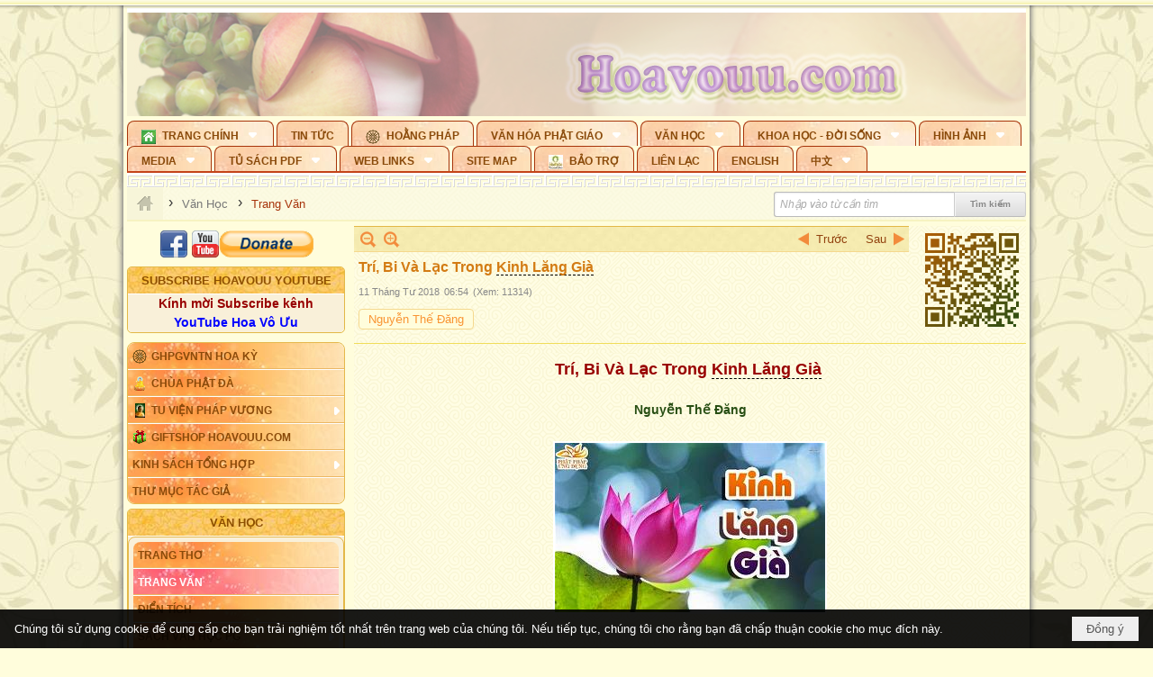

--- FILE ---
content_type: text/html; charset=utf-8
request_url: https://accounts.google.com/o/oauth2/postmessageRelay?parent=https%3A%2F%2Fhoavouu.com&jsh=m%3B%2F_%2Fscs%2Fabc-static%2F_%2Fjs%2Fk%3Dgapi.lb.en.2kN9-TZiXrM.O%2Fd%3D1%2Frs%3DAHpOoo_B4hu0FeWRuWHfxnZ3V0WubwN7Qw%2Fm%3D__features__
body_size: 158
content:
<!DOCTYPE html><html><head><title></title><meta http-equiv="content-type" content="text/html; charset=utf-8"><meta http-equiv="X-UA-Compatible" content="IE=edge"><meta name="viewport" content="width=device-width, initial-scale=1, minimum-scale=1, maximum-scale=1, user-scalable=0"><script src='https://ssl.gstatic.com/accounts/o/2580342461-postmessagerelay.js' nonce="7iT7P7vlgFmlx1Fic2t2Yg"></script></head><body><script type="text/javascript" src="https://apis.google.com/js/rpc:shindig_random.js?onload=init" nonce="7iT7P7vlgFmlx1Fic2t2Yg"></script></body></html>

--- FILE ---
content_type: text/html; charset=utf-8
request_url: https://www.google.com/recaptcha/api2/anchor?ar=1&k=6LefkQcTAAAAAG-Bo_ww--wNpej57bbjW4h8paf2&co=aHR0cHM6Ly9ob2F2b3V1LmNvbTo0NDM.&hl=vi&v=N67nZn4AqZkNcbeMu4prBgzg&size=normal&anchor-ms=20000&execute-ms=30000&cb=loaqd8eb3fly
body_size: 49737
content:
<!DOCTYPE HTML><html dir="ltr" lang="vi"><head><meta http-equiv="Content-Type" content="text/html; charset=UTF-8">
<meta http-equiv="X-UA-Compatible" content="IE=edge">
<title>reCAPTCHA</title>
<style type="text/css">
/* cyrillic-ext */
@font-face {
  font-family: 'Roboto';
  font-style: normal;
  font-weight: 400;
  font-stretch: 100%;
  src: url(//fonts.gstatic.com/s/roboto/v48/KFO7CnqEu92Fr1ME7kSn66aGLdTylUAMa3GUBHMdazTgWw.woff2) format('woff2');
  unicode-range: U+0460-052F, U+1C80-1C8A, U+20B4, U+2DE0-2DFF, U+A640-A69F, U+FE2E-FE2F;
}
/* cyrillic */
@font-face {
  font-family: 'Roboto';
  font-style: normal;
  font-weight: 400;
  font-stretch: 100%;
  src: url(//fonts.gstatic.com/s/roboto/v48/KFO7CnqEu92Fr1ME7kSn66aGLdTylUAMa3iUBHMdazTgWw.woff2) format('woff2');
  unicode-range: U+0301, U+0400-045F, U+0490-0491, U+04B0-04B1, U+2116;
}
/* greek-ext */
@font-face {
  font-family: 'Roboto';
  font-style: normal;
  font-weight: 400;
  font-stretch: 100%;
  src: url(//fonts.gstatic.com/s/roboto/v48/KFO7CnqEu92Fr1ME7kSn66aGLdTylUAMa3CUBHMdazTgWw.woff2) format('woff2');
  unicode-range: U+1F00-1FFF;
}
/* greek */
@font-face {
  font-family: 'Roboto';
  font-style: normal;
  font-weight: 400;
  font-stretch: 100%;
  src: url(//fonts.gstatic.com/s/roboto/v48/KFO7CnqEu92Fr1ME7kSn66aGLdTylUAMa3-UBHMdazTgWw.woff2) format('woff2');
  unicode-range: U+0370-0377, U+037A-037F, U+0384-038A, U+038C, U+038E-03A1, U+03A3-03FF;
}
/* math */
@font-face {
  font-family: 'Roboto';
  font-style: normal;
  font-weight: 400;
  font-stretch: 100%;
  src: url(//fonts.gstatic.com/s/roboto/v48/KFO7CnqEu92Fr1ME7kSn66aGLdTylUAMawCUBHMdazTgWw.woff2) format('woff2');
  unicode-range: U+0302-0303, U+0305, U+0307-0308, U+0310, U+0312, U+0315, U+031A, U+0326-0327, U+032C, U+032F-0330, U+0332-0333, U+0338, U+033A, U+0346, U+034D, U+0391-03A1, U+03A3-03A9, U+03B1-03C9, U+03D1, U+03D5-03D6, U+03F0-03F1, U+03F4-03F5, U+2016-2017, U+2034-2038, U+203C, U+2040, U+2043, U+2047, U+2050, U+2057, U+205F, U+2070-2071, U+2074-208E, U+2090-209C, U+20D0-20DC, U+20E1, U+20E5-20EF, U+2100-2112, U+2114-2115, U+2117-2121, U+2123-214F, U+2190, U+2192, U+2194-21AE, U+21B0-21E5, U+21F1-21F2, U+21F4-2211, U+2213-2214, U+2216-22FF, U+2308-230B, U+2310, U+2319, U+231C-2321, U+2336-237A, U+237C, U+2395, U+239B-23B7, U+23D0, U+23DC-23E1, U+2474-2475, U+25AF, U+25B3, U+25B7, U+25BD, U+25C1, U+25CA, U+25CC, U+25FB, U+266D-266F, U+27C0-27FF, U+2900-2AFF, U+2B0E-2B11, U+2B30-2B4C, U+2BFE, U+3030, U+FF5B, U+FF5D, U+1D400-1D7FF, U+1EE00-1EEFF;
}
/* symbols */
@font-face {
  font-family: 'Roboto';
  font-style: normal;
  font-weight: 400;
  font-stretch: 100%;
  src: url(//fonts.gstatic.com/s/roboto/v48/KFO7CnqEu92Fr1ME7kSn66aGLdTylUAMaxKUBHMdazTgWw.woff2) format('woff2');
  unicode-range: U+0001-000C, U+000E-001F, U+007F-009F, U+20DD-20E0, U+20E2-20E4, U+2150-218F, U+2190, U+2192, U+2194-2199, U+21AF, U+21E6-21F0, U+21F3, U+2218-2219, U+2299, U+22C4-22C6, U+2300-243F, U+2440-244A, U+2460-24FF, U+25A0-27BF, U+2800-28FF, U+2921-2922, U+2981, U+29BF, U+29EB, U+2B00-2BFF, U+4DC0-4DFF, U+FFF9-FFFB, U+10140-1018E, U+10190-1019C, U+101A0, U+101D0-101FD, U+102E0-102FB, U+10E60-10E7E, U+1D2C0-1D2D3, U+1D2E0-1D37F, U+1F000-1F0FF, U+1F100-1F1AD, U+1F1E6-1F1FF, U+1F30D-1F30F, U+1F315, U+1F31C, U+1F31E, U+1F320-1F32C, U+1F336, U+1F378, U+1F37D, U+1F382, U+1F393-1F39F, U+1F3A7-1F3A8, U+1F3AC-1F3AF, U+1F3C2, U+1F3C4-1F3C6, U+1F3CA-1F3CE, U+1F3D4-1F3E0, U+1F3ED, U+1F3F1-1F3F3, U+1F3F5-1F3F7, U+1F408, U+1F415, U+1F41F, U+1F426, U+1F43F, U+1F441-1F442, U+1F444, U+1F446-1F449, U+1F44C-1F44E, U+1F453, U+1F46A, U+1F47D, U+1F4A3, U+1F4B0, U+1F4B3, U+1F4B9, U+1F4BB, U+1F4BF, U+1F4C8-1F4CB, U+1F4D6, U+1F4DA, U+1F4DF, U+1F4E3-1F4E6, U+1F4EA-1F4ED, U+1F4F7, U+1F4F9-1F4FB, U+1F4FD-1F4FE, U+1F503, U+1F507-1F50B, U+1F50D, U+1F512-1F513, U+1F53E-1F54A, U+1F54F-1F5FA, U+1F610, U+1F650-1F67F, U+1F687, U+1F68D, U+1F691, U+1F694, U+1F698, U+1F6AD, U+1F6B2, U+1F6B9-1F6BA, U+1F6BC, U+1F6C6-1F6CF, U+1F6D3-1F6D7, U+1F6E0-1F6EA, U+1F6F0-1F6F3, U+1F6F7-1F6FC, U+1F700-1F7FF, U+1F800-1F80B, U+1F810-1F847, U+1F850-1F859, U+1F860-1F887, U+1F890-1F8AD, U+1F8B0-1F8BB, U+1F8C0-1F8C1, U+1F900-1F90B, U+1F93B, U+1F946, U+1F984, U+1F996, U+1F9E9, U+1FA00-1FA6F, U+1FA70-1FA7C, U+1FA80-1FA89, U+1FA8F-1FAC6, U+1FACE-1FADC, U+1FADF-1FAE9, U+1FAF0-1FAF8, U+1FB00-1FBFF;
}
/* vietnamese */
@font-face {
  font-family: 'Roboto';
  font-style: normal;
  font-weight: 400;
  font-stretch: 100%;
  src: url(//fonts.gstatic.com/s/roboto/v48/KFO7CnqEu92Fr1ME7kSn66aGLdTylUAMa3OUBHMdazTgWw.woff2) format('woff2');
  unicode-range: U+0102-0103, U+0110-0111, U+0128-0129, U+0168-0169, U+01A0-01A1, U+01AF-01B0, U+0300-0301, U+0303-0304, U+0308-0309, U+0323, U+0329, U+1EA0-1EF9, U+20AB;
}
/* latin-ext */
@font-face {
  font-family: 'Roboto';
  font-style: normal;
  font-weight: 400;
  font-stretch: 100%;
  src: url(//fonts.gstatic.com/s/roboto/v48/KFO7CnqEu92Fr1ME7kSn66aGLdTylUAMa3KUBHMdazTgWw.woff2) format('woff2');
  unicode-range: U+0100-02BA, U+02BD-02C5, U+02C7-02CC, U+02CE-02D7, U+02DD-02FF, U+0304, U+0308, U+0329, U+1D00-1DBF, U+1E00-1E9F, U+1EF2-1EFF, U+2020, U+20A0-20AB, U+20AD-20C0, U+2113, U+2C60-2C7F, U+A720-A7FF;
}
/* latin */
@font-face {
  font-family: 'Roboto';
  font-style: normal;
  font-weight: 400;
  font-stretch: 100%;
  src: url(//fonts.gstatic.com/s/roboto/v48/KFO7CnqEu92Fr1ME7kSn66aGLdTylUAMa3yUBHMdazQ.woff2) format('woff2');
  unicode-range: U+0000-00FF, U+0131, U+0152-0153, U+02BB-02BC, U+02C6, U+02DA, U+02DC, U+0304, U+0308, U+0329, U+2000-206F, U+20AC, U+2122, U+2191, U+2193, U+2212, U+2215, U+FEFF, U+FFFD;
}
/* cyrillic-ext */
@font-face {
  font-family: 'Roboto';
  font-style: normal;
  font-weight: 500;
  font-stretch: 100%;
  src: url(//fonts.gstatic.com/s/roboto/v48/KFO7CnqEu92Fr1ME7kSn66aGLdTylUAMa3GUBHMdazTgWw.woff2) format('woff2');
  unicode-range: U+0460-052F, U+1C80-1C8A, U+20B4, U+2DE0-2DFF, U+A640-A69F, U+FE2E-FE2F;
}
/* cyrillic */
@font-face {
  font-family: 'Roboto';
  font-style: normal;
  font-weight: 500;
  font-stretch: 100%;
  src: url(//fonts.gstatic.com/s/roboto/v48/KFO7CnqEu92Fr1ME7kSn66aGLdTylUAMa3iUBHMdazTgWw.woff2) format('woff2');
  unicode-range: U+0301, U+0400-045F, U+0490-0491, U+04B0-04B1, U+2116;
}
/* greek-ext */
@font-face {
  font-family: 'Roboto';
  font-style: normal;
  font-weight: 500;
  font-stretch: 100%;
  src: url(//fonts.gstatic.com/s/roboto/v48/KFO7CnqEu92Fr1ME7kSn66aGLdTylUAMa3CUBHMdazTgWw.woff2) format('woff2');
  unicode-range: U+1F00-1FFF;
}
/* greek */
@font-face {
  font-family: 'Roboto';
  font-style: normal;
  font-weight: 500;
  font-stretch: 100%;
  src: url(//fonts.gstatic.com/s/roboto/v48/KFO7CnqEu92Fr1ME7kSn66aGLdTylUAMa3-UBHMdazTgWw.woff2) format('woff2');
  unicode-range: U+0370-0377, U+037A-037F, U+0384-038A, U+038C, U+038E-03A1, U+03A3-03FF;
}
/* math */
@font-face {
  font-family: 'Roboto';
  font-style: normal;
  font-weight: 500;
  font-stretch: 100%;
  src: url(//fonts.gstatic.com/s/roboto/v48/KFO7CnqEu92Fr1ME7kSn66aGLdTylUAMawCUBHMdazTgWw.woff2) format('woff2');
  unicode-range: U+0302-0303, U+0305, U+0307-0308, U+0310, U+0312, U+0315, U+031A, U+0326-0327, U+032C, U+032F-0330, U+0332-0333, U+0338, U+033A, U+0346, U+034D, U+0391-03A1, U+03A3-03A9, U+03B1-03C9, U+03D1, U+03D5-03D6, U+03F0-03F1, U+03F4-03F5, U+2016-2017, U+2034-2038, U+203C, U+2040, U+2043, U+2047, U+2050, U+2057, U+205F, U+2070-2071, U+2074-208E, U+2090-209C, U+20D0-20DC, U+20E1, U+20E5-20EF, U+2100-2112, U+2114-2115, U+2117-2121, U+2123-214F, U+2190, U+2192, U+2194-21AE, U+21B0-21E5, U+21F1-21F2, U+21F4-2211, U+2213-2214, U+2216-22FF, U+2308-230B, U+2310, U+2319, U+231C-2321, U+2336-237A, U+237C, U+2395, U+239B-23B7, U+23D0, U+23DC-23E1, U+2474-2475, U+25AF, U+25B3, U+25B7, U+25BD, U+25C1, U+25CA, U+25CC, U+25FB, U+266D-266F, U+27C0-27FF, U+2900-2AFF, U+2B0E-2B11, U+2B30-2B4C, U+2BFE, U+3030, U+FF5B, U+FF5D, U+1D400-1D7FF, U+1EE00-1EEFF;
}
/* symbols */
@font-face {
  font-family: 'Roboto';
  font-style: normal;
  font-weight: 500;
  font-stretch: 100%;
  src: url(//fonts.gstatic.com/s/roboto/v48/KFO7CnqEu92Fr1ME7kSn66aGLdTylUAMaxKUBHMdazTgWw.woff2) format('woff2');
  unicode-range: U+0001-000C, U+000E-001F, U+007F-009F, U+20DD-20E0, U+20E2-20E4, U+2150-218F, U+2190, U+2192, U+2194-2199, U+21AF, U+21E6-21F0, U+21F3, U+2218-2219, U+2299, U+22C4-22C6, U+2300-243F, U+2440-244A, U+2460-24FF, U+25A0-27BF, U+2800-28FF, U+2921-2922, U+2981, U+29BF, U+29EB, U+2B00-2BFF, U+4DC0-4DFF, U+FFF9-FFFB, U+10140-1018E, U+10190-1019C, U+101A0, U+101D0-101FD, U+102E0-102FB, U+10E60-10E7E, U+1D2C0-1D2D3, U+1D2E0-1D37F, U+1F000-1F0FF, U+1F100-1F1AD, U+1F1E6-1F1FF, U+1F30D-1F30F, U+1F315, U+1F31C, U+1F31E, U+1F320-1F32C, U+1F336, U+1F378, U+1F37D, U+1F382, U+1F393-1F39F, U+1F3A7-1F3A8, U+1F3AC-1F3AF, U+1F3C2, U+1F3C4-1F3C6, U+1F3CA-1F3CE, U+1F3D4-1F3E0, U+1F3ED, U+1F3F1-1F3F3, U+1F3F5-1F3F7, U+1F408, U+1F415, U+1F41F, U+1F426, U+1F43F, U+1F441-1F442, U+1F444, U+1F446-1F449, U+1F44C-1F44E, U+1F453, U+1F46A, U+1F47D, U+1F4A3, U+1F4B0, U+1F4B3, U+1F4B9, U+1F4BB, U+1F4BF, U+1F4C8-1F4CB, U+1F4D6, U+1F4DA, U+1F4DF, U+1F4E3-1F4E6, U+1F4EA-1F4ED, U+1F4F7, U+1F4F9-1F4FB, U+1F4FD-1F4FE, U+1F503, U+1F507-1F50B, U+1F50D, U+1F512-1F513, U+1F53E-1F54A, U+1F54F-1F5FA, U+1F610, U+1F650-1F67F, U+1F687, U+1F68D, U+1F691, U+1F694, U+1F698, U+1F6AD, U+1F6B2, U+1F6B9-1F6BA, U+1F6BC, U+1F6C6-1F6CF, U+1F6D3-1F6D7, U+1F6E0-1F6EA, U+1F6F0-1F6F3, U+1F6F7-1F6FC, U+1F700-1F7FF, U+1F800-1F80B, U+1F810-1F847, U+1F850-1F859, U+1F860-1F887, U+1F890-1F8AD, U+1F8B0-1F8BB, U+1F8C0-1F8C1, U+1F900-1F90B, U+1F93B, U+1F946, U+1F984, U+1F996, U+1F9E9, U+1FA00-1FA6F, U+1FA70-1FA7C, U+1FA80-1FA89, U+1FA8F-1FAC6, U+1FACE-1FADC, U+1FADF-1FAE9, U+1FAF0-1FAF8, U+1FB00-1FBFF;
}
/* vietnamese */
@font-face {
  font-family: 'Roboto';
  font-style: normal;
  font-weight: 500;
  font-stretch: 100%;
  src: url(//fonts.gstatic.com/s/roboto/v48/KFO7CnqEu92Fr1ME7kSn66aGLdTylUAMa3OUBHMdazTgWw.woff2) format('woff2');
  unicode-range: U+0102-0103, U+0110-0111, U+0128-0129, U+0168-0169, U+01A0-01A1, U+01AF-01B0, U+0300-0301, U+0303-0304, U+0308-0309, U+0323, U+0329, U+1EA0-1EF9, U+20AB;
}
/* latin-ext */
@font-face {
  font-family: 'Roboto';
  font-style: normal;
  font-weight: 500;
  font-stretch: 100%;
  src: url(//fonts.gstatic.com/s/roboto/v48/KFO7CnqEu92Fr1ME7kSn66aGLdTylUAMa3KUBHMdazTgWw.woff2) format('woff2');
  unicode-range: U+0100-02BA, U+02BD-02C5, U+02C7-02CC, U+02CE-02D7, U+02DD-02FF, U+0304, U+0308, U+0329, U+1D00-1DBF, U+1E00-1E9F, U+1EF2-1EFF, U+2020, U+20A0-20AB, U+20AD-20C0, U+2113, U+2C60-2C7F, U+A720-A7FF;
}
/* latin */
@font-face {
  font-family: 'Roboto';
  font-style: normal;
  font-weight: 500;
  font-stretch: 100%;
  src: url(//fonts.gstatic.com/s/roboto/v48/KFO7CnqEu92Fr1ME7kSn66aGLdTylUAMa3yUBHMdazQ.woff2) format('woff2');
  unicode-range: U+0000-00FF, U+0131, U+0152-0153, U+02BB-02BC, U+02C6, U+02DA, U+02DC, U+0304, U+0308, U+0329, U+2000-206F, U+20AC, U+2122, U+2191, U+2193, U+2212, U+2215, U+FEFF, U+FFFD;
}
/* cyrillic-ext */
@font-face {
  font-family: 'Roboto';
  font-style: normal;
  font-weight: 900;
  font-stretch: 100%;
  src: url(//fonts.gstatic.com/s/roboto/v48/KFO7CnqEu92Fr1ME7kSn66aGLdTylUAMa3GUBHMdazTgWw.woff2) format('woff2');
  unicode-range: U+0460-052F, U+1C80-1C8A, U+20B4, U+2DE0-2DFF, U+A640-A69F, U+FE2E-FE2F;
}
/* cyrillic */
@font-face {
  font-family: 'Roboto';
  font-style: normal;
  font-weight: 900;
  font-stretch: 100%;
  src: url(//fonts.gstatic.com/s/roboto/v48/KFO7CnqEu92Fr1ME7kSn66aGLdTylUAMa3iUBHMdazTgWw.woff2) format('woff2');
  unicode-range: U+0301, U+0400-045F, U+0490-0491, U+04B0-04B1, U+2116;
}
/* greek-ext */
@font-face {
  font-family: 'Roboto';
  font-style: normal;
  font-weight: 900;
  font-stretch: 100%;
  src: url(//fonts.gstatic.com/s/roboto/v48/KFO7CnqEu92Fr1ME7kSn66aGLdTylUAMa3CUBHMdazTgWw.woff2) format('woff2');
  unicode-range: U+1F00-1FFF;
}
/* greek */
@font-face {
  font-family: 'Roboto';
  font-style: normal;
  font-weight: 900;
  font-stretch: 100%;
  src: url(//fonts.gstatic.com/s/roboto/v48/KFO7CnqEu92Fr1ME7kSn66aGLdTylUAMa3-UBHMdazTgWw.woff2) format('woff2');
  unicode-range: U+0370-0377, U+037A-037F, U+0384-038A, U+038C, U+038E-03A1, U+03A3-03FF;
}
/* math */
@font-face {
  font-family: 'Roboto';
  font-style: normal;
  font-weight: 900;
  font-stretch: 100%;
  src: url(//fonts.gstatic.com/s/roboto/v48/KFO7CnqEu92Fr1ME7kSn66aGLdTylUAMawCUBHMdazTgWw.woff2) format('woff2');
  unicode-range: U+0302-0303, U+0305, U+0307-0308, U+0310, U+0312, U+0315, U+031A, U+0326-0327, U+032C, U+032F-0330, U+0332-0333, U+0338, U+033A, U+0346, U+034D, U+0391-03A1, U+03A3-03A9, U+03B1-03C9, U+03D1, U+03D5-03D6, U+03F0-03F1, U+03F4-03F5, U+2016-2017, U+2034-2038, U+203C, U+2040, U+2043, U+2047, U+2050, U+2057, U+205F, U+2070-2071, U+2074-208E, U+2090-209C, U+20D0-20DC, U+20E1, U+20E5-20EF, U+2100-2112, U+2114-2115, U+2117-2121, U+2123-214F, U+2190, U+2192, U+2194-21AE, U+21B0-21E5, U+21F1-21F2, U+21F4-2211, U+2213-2214, U+2216-22FF, U+2308-230B, U+2310, U+2319, U+231C-2321, U+2336-237A, U+237C, U+2395, U+239B-23B7, U+23D0, U+23DC-23E1, U+2474-2475, U+25AF, U+25B3, U+25B7, U+25BD, U+25C1, U+25CA, U+25CC, U+25FB, U+266D-266F, U+27C0-27FF, U+2900-2AFF, U+2B0E-2B11, U+2B30-2B4C, U+2BFE, U+3030, U+FF5B, U+FF5D, U+1D400-1D7FF, U+1EE00-1EEFF;
}
/* symbols */
@font-face {
  font-family: 'Roboto';
  font-style: normal;
  font-weight: 900;
  font-stretch: 100%;
  src: url(//fonts.gstatic.com/s/roboto/v48/KFO7CnqEu92Fr1ME7kSn66aGLdTylUAMaxKUBHMdazTgWw.woff2) format('woff2');
  unicode-range: U+0001-000C, U+000E-001F, U+007F-009F, U+20DD-20E0, U+20E2-20E4, U+2150-218F, U+2190, U+2192, U+2194-2199, U+21AF, U+21E6-21F0, U+21F3, U+2218-2219, U+2299, U+22C4-22C6, U+2300-243F, U+2440-244A, U+2460-24FF, U+25A0-27BF, U+2800-28FF, U+2921-2922, U+2981, U+29BF, U+29EB, U+2B00-2BFF, U+4DC0-4DFF, U+FFF9-FFFB, U+10140-1018E, U+10190-1019C, U+101A0, U+101D0-101FD, U+102E0-102FB, U+10E60-10E7E, U+1D2C0-1D2D3, U+1D2E0-1D37F, U+1F000-1F0FF, U+1F100-1F1AD, U+1F1E6-1F1FF, U+1F30D-1F30F, U+1F315, U+1F31C, U+1F31E, U+1F320-1F32C, U+1F336, U+1F378, U+1F37D, U+1F382, U+1F393-1F39F, U+1F3A7-1F3A8, U+1F3AC-1F3AF, U+1F3C2, U+1F3C4-1F3C6, U+1F3CA-1F3CE, U+1F3D4-1F3E0, U+1F3ED, U+1F3F1-1F3F3, U+1F3F5-1F3F7, U+1F408, U+1F415, U+1F41F, U+1F426, U+1F43F, U+1F441-1F442, U+1F444, U+1F446-1F449, U+1F44C-1F44E, U+1F453, U+1F46A, U+1F47D, U+1F4A3, U+1F4B0, U+1F4B3, U+1F4B9, U+1F4BB, U+1F4BF, U+1F4C8-1F4CB, U+1F4D6, U+1F4DA, U+1F4DF, U+1F4E3-1F4E6, U+1F4EA-1F4ED, U+1F4F7, U+1F4F9-1F4FB, U+1F4FD-1F4FE, U+1F503, U+1F507-1F50B, U+1F50D, U+1F512-1F513, U+1F53E-1F54A, U+1F54F-1F5FA, U+1F610, U+1F650-1F67F, U+1F687, U+1F68D, U+1F691, U+1F694, U+1F698, U+1F6AD, U+1F6B2, U+1F6B9-1F6BA, U+1F6BC, U+1F6C6-1F6CF, U+1F6D3-1F6D7, U+1F6E0-1F6EA, U+1F6F0-1F6F3, U+1F6F7-1F6FC, U+1F700-1F7FF, U+1F800-1F80B, U+1F810-1F847, U+1F850-1F859, U+1F860-1F887, U+1F890-1F8AD, U+1F8B0-1F8BB, U+1F8C0-1F8C1, U+1F900-1F90B, U+1F93B, U+1F946, U+1F984, U+1F996, U+1F9E9, U+1FA00-1FA6F, U+1FA70-1FA7C, U+1FA80-1FA89, U+1FA8F-1FAC6, U+1FACE-1FADC, U+1FADF-1FAE9, U+1FAF0-1FAF8, U+1FB00-1FBFF;
}
/* vietnamese */
@font-face {
  font-family: 'Roboto';
  font-style: normal;
  font-weight: 900;
  font-stretch: 100%;
  src: url(//fonts.gstatic.com/s/roboto/v48/KFO7CnqEu92Fr1ME7kSn66aGLdTylUAMa3OUBHMdazTgWw.woff2) format('woff2');
  unicode-range: U+0102-0103, U+0110-0111, U+0128-0129, U+0168-0169, U+01A0-01A1, U+01AF-01B0, U+0300-0301, U+0303-0304, U+0308-0309, U+0323, U+0329, U+1EA0-1EF9, U+20AB;
}
/* latin-ext */
@font-face {
  font-family: 'Roboto';
  font-style: normal;
  font-weight: 900;
  font-stretch: 100%;
  src: url(//fonts.gstatic.com/s/roboto/v48/KFO7CnqEu92Fr1ME7kSn66aGLdTylUAMa3KUBHMdazTgWw.woff2) format('woff2');
  unicode-range: U+0100-02BA, U+02BD-02C5, U+02C7-02CC, U+02CE-02D7, U+02DD-02FF, U+0304, U+0308, U+0329, U+1D00-1DBF, U+1E00-1E9F, U+1EF2-1EFF, U+2020, U+20A0-20AB, U+20AD-20C0, U+2113, U+2C60-2C7F, U+A720-A7FF;
}
/* latin */
@font-face {
  font-family: 'Roboto';
  font-style: normal;
  font-weight: 900;
  font-stretch: 100%;
  src: url(//fonts.gstatic.com/s/roboto/v48/KFO7CnqEu92Fr1ME7kSn66aGLdTylUAMa3yUBHMdazQ.woff2) format('woff2');
  unicode-range: U+0000-00FF, U+0131, U+0152-0153, U+02BB-02BC, U+02C6, U+02DA, U+02DC, U+0304, U+0308, U+0329, U+2000-206F, U+20AC, U+2122, U+2191, U+2193, U+2212, U+2215, U+FEFF, U+FFFD;
}

</style>
<link rel="stylesheet" type="text/css" href="https://www.gstatic.com/recaptcha/releases/N67nZn4AqZkNcbeMu4prBgzg/styles__ltr.css">
<script nonce="L56I4BWcuNDy7mtpvEV1og" type="text/javascript">window['__recaptcha_api'] = 'https://www.google.com/recaptcha/api2/';</script>
<script type="text/javascript" src="https://www.gstatic.com/recaptcha/releases/N67nZn4AqZkNcbeMu4prBgzg/recaptcha__vi.js" nonce="L56I4BWcuNDy7mtpvEV1og">
      
    </script></head>
<body><div id="rc-anchor-alert" class="rc-anchor-alert"></div>
<input type="hidden" id="recaptcha-token" value="[base64]">
<script type="text/javascript" nonce="L56I4BWcuNDy7mtpvEV1og">
      recaptcha.anchor.Main.init("[\x22ainput\x22,[\x22bgdata\x22,\x22\x22,\[base64]/[base64]/[base64]/[base64]/[base64]/UltsKytdPUU6KEU8MjA0OD9SW2wrK109RT4+NnwxOTI6KChFJjY0NTEyKT09NTUyOTYmJk0rMTxjLmxlbmd0aCYmKGMuY2hhckNvZGVBdChNKzEpJjY0NTEyKT09NTYzMjA/[base64]/[base64]/[base64]/[base64]/[base64]/[base64]/[base64]\x22,\[base64]\\u003d\x22,\x22b04sasKhwqrDiXHDhjIxw4nCtG/Dg8OnUcKzwrN5worDjcKBwrozwo7CisKyw6tew4hmwq7DrMOAw4/CrSzDhxrCtMO4bTTCocK5FMOgwpDClkjDgcK8w7ZNf8Kpw78JA8OjX8K7woYtF8KQw6PDtcOaRDjCk2HDoVYBwrsQW2ZgNRTDun3Co8O4OwtRw4Evwqlrw7vDm8KQw4kKOcKWw6p5woQjwqnCsSvDj23CvMKTw6vDr1/Cv8Ouwo7CqybCssOzR8KzGx7ClQnCj0fDpMODAERLwpnDjcOqw6ZlbBNOwrHDn2fDkMKheyTCtMO6w77CpsKUwo7CkMK7wrsewp/CvEvClRnCvVDDiMKaKBrDqcKZGsO+acOUC1lkw5zCjU3DujcRw4zCqMO4woVfE8KIPyBAEsKsw5UDwqnChsOZOMKzYRpBwrHDq23DklQoJDLDksOYwp5uw6RMwr/Cj03CqcOpWsOcwr4oOsOTHMKkw4HDq3EzGMOdU0zCgg/DtT87eMOyw6bDi3EyeMK8wrFQJsOtUgjCsMKjBsK3QMOCLzjCrsOxP8O8FV40eGTDvMKoP8KWwrZNE2Znw6EdVsKsw6HDtcOmEcKDwrZTWmvDskbDhFNxM8KBBcO4w6vDiw/Dg8KuNMO0LUXCmMO3LGAxTBXCpQrCvsOFw6rDjALDskJEw7hfIz0JJ3NNXcKewpbDnzvCpwbDkcOyw4EswqVbwrsDQMKPR8Osw4BLLj8dekrDoHQ6UMOOwqx3w6zCt8OHecKJwp/CucOgwr3CiMOVAcKvwrBwc8OvwpnChMODw6/DrsOHw5oYE8KgUcOuw5DDq8K9w7dbwrLDtMOZXjQIJQJ4w4ZrV1w/wq8Dw5ckQ2/CvMKCw7p2wq9zYCTCvMOyFBTCozMGwqjCpMKJdTXDgw4+wrXDm8KKw77DiMKswrsowpxzNUgVCcOUw6/DvjTCvjBUfQLDusOwXsO2wrLDi8KOw4TCmsKdw6jCthRDwqF1JcKtasO7w4PCnEA1woU5bMKFCcOew7HDqsOwwpl9GMKLwpU1DsK6ail3wp/Ct8ODwqDDvBQZaHVwbcKFwpzDvBhww7MDc8OFw7x0YsKFw7nDpUZnwpkHwoxQwoo6wrHChhzClMKaKg/[base64]/HXUZI3HCj8O9EBbCphl9acKHw7/Ch8KMP8OZHcOtBVLDtsO4wrXDsiXDkEppUMKDworDg8OLw55ow5gaw7vCqmPDjBZdAsOWwqfCvsK0NDRTRsKqw4ZywobDoHXCh8KFZF8Cw4oywolyU8KOQwIMb8OvU8O/w7PCoDd0wr1VwonDn2oUwoI/w63DksKzZ8KBw5XDqjVsw5N0bhsMw5DDisKGw4nDlcKbcHjDgUHCuMKpXiwOL3HDrcKUCsOJUUxBEigyO1nDvsO/NnMVPFoywqHDlT7DvcORw6J1w5bCiXASwos8wqVeey3DisOPA8OIwpHCrsKYKMOudMOSHD5KGh1DIDxrwoDCujnCswYGNiPDkcKPGhjDkMKpbE3Cvl8cdMKgYDDDrcK1wonDikQ0V8K2OsOLwoNIwq7DvsO0VgkIwo7Co8OAwoAFUQ/CjcKFw4FLw6TCrsOzHcOUDRQPwo3Ck8Opw4J9wrXCtFPDvjwrMcKbwrAcKj4SKMK7bMOmwpfDuMKsw4vDn8Kew71BworCrcOWNMOmNMO/M0zCtMOBwot6wpc3wowTHgvClybCqgxrNMO7PzLDv8K8H8KvdifCs8OrJMOLYFHDm8OkXi7DlCvCtMK+NsK5ZwfDrMKuUlsOXFhXZ8OlEg8vw6J3dcKew7B9w47DmG1CwoXCvMK4w6jDnMKEOcKrXh8WJDwQcQ/DiMOYHXpMUsKXXXLClsK+w4TCs1Idw6nCvMO1RSgewr4wEcK6Q8K3ax/CoMKywo4dD03DrMOpKMKGw7hgwqHDhhbDpjjDil8Mw7Qjwp/CicO5wpIxc3HDmsO+w5TDiDAkwrnDrsK3LcObw6jCux7CkcO9wpzCgsOmwqTClsO5w6jDkWnDvMKsw5F2a2FWwpLDqcKXw6rDuSApMALCmXsGbcO7LsO4w7TDmsKuwrBNwoYRC8Oea3DCkhvDsE/CpcOTO8Opw4xYMcO8YcORwr3CtsO/C8ONWsKxwqjCoV1rM8K1bALCl0rDqCbDvmAkw54lXwnDpMKowpPCu8OtJcKNCMKldsKFPcKLFlMEw45YfhEvwobDu8KSCCPDp8O5OMOrwrF1wqNwbcOGw6nCvMKBPMOFOg/DicKzISlPb2/CvUlWw5E7wqXDtMK+a8KFTMKXwr5Xw7g3PU1oMg/DpcO5wovDsMO+H0xvV8OlNgRRwpswIigjEcO2H8KVZDPDtSbCpC47wrXCvDTCll/CjTErwptPcm4AKcKUD8OxPS4EKGZ+NMOdwpjDr2jDpsOpw4bDvWDCicKfwrMKLVPCjsKYJsKGXGZVw5dUwrTCtsKvwqbCl8Kaw7x4ecOAw5BBecOKLnRdRFbCr03CjDLDgcKVwoTCgMKbwrfCpypsFsOLZyfDocKMwr1fBETDrHPDhnfDvcK/wqPDrMOew5BtGFjCmgnCiXo7AsKfwqnDgDvChk3ClVtHN8OCwp4sIQ4YEcKdwr0qw4rChcOiw792woHDoikcwqDCii/CkcKEwp5tSWTCiCzDmVXCnxrDicOpwrZpwpTCtl5qCMKXTQvDogRbJSjCiy/DpcOWw6/[base64]/CjsKQPFF4wpoAHmLCkSvDl8KowoQMwqp4w7TDokbCtMOhwoTCocOVJRgdw5TCtV7Cs8OAQDDDn8O/eMKswpjCvjrCucOjJcOJPknDlnxiwofDkMKpF8OLwoHCtMOqw4HDphMFw7PCmj8QwotpwqdSwqnCh8OeBF/DhWpLai1WRjpMM8ObwrckBsOiw79nw6nDp8KKKsOUwrZpPAAAw6pvNxBrw6giNMOYIwA9wqfDscKdwq0UfMO1f8Oiw7vCvcKNw61ZwpDDksOgI8KTwrzDr0jCpjUfLMOdLl/[base64]/[base64]/DjwxMw5ZswptRw74FwqvDp2MDaMKlY8Ozw6/ChcOqw69vwo3Cv8OwwqvDkFEpwrcCwrzDsizCmHfDj1TCgn/ClMKow5nDh8OTY1Yfwq05woPDkE3DnMKiwqHCjxBkHALDgMK5eS4ICMKYOCYMw53CuA/CjcK7SXPDpcOhdsKLw5bCi8O/w5HDosK9wrDCr3NDwrkBEcKDw6Qgwp17wqnClwHDhMO+cTvCq8OKbVXDgcOTa3NwCMOPf8KswozDvsOdw7bDmh4RFErDicKIwrxnwpnDth3CpcKsw4vDmcOzwqMaw5PDjMK2fw/DuQZ6DR/DqAJ6w5UbFljDoXHCjcOtYyPDmMK0wpIVDRtaGcO4J8KKw4/DucKrwqnCpGkASmrCrMO0PMKnwqYBeTjCpcKpwrLDhTMadjzDnsOPfMK5wrDCjHJLw7Fbw53Cm8OjX8Kvw6PCg1/Dihpew7vCmzBBwrPChsKBwqvCg8OpT8OHwrHDmW/[base64]/DhcOdai5tw4/Dow3DpCvDjBZqBxEUEQTDocO/FxYUwpDCoFrDmm3CtsK7wqHDocKqdW/CjQrCmWF8TXPCrALCmxzCgsONGRfCp8Kpw6TDoU1Mw4tFw7fCjxrCgMK8A8Opw4vDp8OFwp7CtE9DwqDDoSVewp7CsMKawqDCmEBgwpPCrWvCrcKZBsKIwr3Dp2M1wqgieE7DiMObwoxfwr9aAjZ3wrXDjBhMwpxHwqPDkSYRJi59w7MxwpfCsFlLw78Mw4rCrU/DscOHScOvw6/DkMOSdcO6wrYne8KMwoQ2wrscw7rDtMOBJXIswofCicObwoEOw4HCjg/DkMKTUn/DnTN0w6HCgsKWw7AZw4RPZMKCQ0x2OmB2JsKaRMKowrJ7CALCucOUcVnCl8OHwrPDncOgw50DVMKmBMOhLMKhbmwYw6AtVAPCsMKSw5wdw75GQQ55w77DiRTDq8KYw7BQwoJkf8OBE8Kgw4lmw50rwqbDskrDlcK/[base64]/[base64]/[base64]/Dv8OIw5/[base64]/w6lNLMOvKUTDvcOEwoFvBcOjRljDjcKKJMKSJEsFa8KKNQcABwERw5LDsMO4FcOJwpMeQifCvSPCtMK6VCY8wqYhRsOUcxXDpcKScxlnw6bDvcKdLGtdLsK5wrp+MC9SXsK7IHLCqE3CgixsBmTDniJ/w6B/wrJkdxxRBmXDpsKmw7ZQeMOIex1rbsO4JTxAwqdXwqTDjW5vBGjDlQXDt8KCI8KYwqLCr2NmbMOMwphKScK+GnbChGtPYjdZfgHCpcOFw57DnMKDwpXDv8OQUMKbXRUAw7DChk8Qw4hqY8KJa27DncOswp/[base64]/DvDXDj8OLNsOLIDBIVHzCrG3CqMOjw57ChmnCisKwScKhw7c0wrvDicOVw7wALMO4B8O6w4fCsy4wMBrDjCjCu3HDg8KaScOdNG0FwoR5BnLCmsKDGcKyw4IHwoE0w5M0wr3CjMKJwr7Cuk1LL33Do8O+w6/[base64]/CoxDDj3zCt8OrwpFmw7fDhMOGTcKcQsK/wosOwr4TNw/DrsOXwrPCqsKkE07DmsKnwqjDoRoVw7Iow74sw5lIOXVNwprDpMKMVX17w4FSUD9dI8OSasOewoEtXjbDjcOhfHrCmkAWcMOkZkDCj8O5RMKTTTsgYkDDs8Kfa2Rcw5LCmi3ClcOBBQnDpcKJLHJ3w4F7wpsAw7wsw6NrBMOKCEDDscK/AsOEDy9Dw4jDpizCvMOhw4xFw4FYesOtw6Azw5wPwoHCpsOKw7QfTV9zw4fDpcKFUsKtcDfCmmtqwr/CssKrw684NQByw53DkMOzczJPwq/DqsK/YMOGw6rDnFE+fUnCl8OTccKUw6PDoCjChsOVwrTCjsOSZAx9TsKywpIrwpjCtsKdwq/DoRjDicKzwrwfVsOCwotWLcKEwp9adMK2R8Khw4F7csKTO8OcwpDDr1ATw5BCwq8BwqsFGsOaw7Jvw4YAw7dlwoTCssOHwo0FFG3Dp8Kiw4IVbsKIw4hfwoYBw7TCukrClW9Xwq7Ds8Oww6JCw7ocIcKwb8K/w6HCm1DCnRjDsVjDm8OydMOobcKPG8KAK8OOw7ERw47CgcKMw6TCvMO8w7nDncOdagIOw75kbcKhKA/DtMKKb1bDvWgdV8KiFMKHUcK4w4Nnw5s2w4RQw7xgG1szcDTCqSBOwpPDo8O6Ii/DkAnCksO/[base64]/dcKXW8KjKRHDoXnCvcKFw6lSYgzDh2JPwrfCpcOJwrbDj8KPw5PDlcOIw7BEw5XCjDLDmcKGFsOewp9Bw71zw4VgK8O3S2fDuzNow6zCi8OibXfDuhZOwpwCBcK9w4nDnEPDq8KgZRnDgsKcUXzDnMOFYwXCix/DqGEqT8K1w6QGw4XCijXChcKZwonDlsKmMsOowptowoPDrsOpw5x2w5vCrMOpS8O+w5Q2d8OMZ0RQw6HCmMOnwo99ET/DhlDCrzAyayZOw63CncOgw4XCkMKNW8OLw7nCi04kEMKYwqggwqzDkMKuAD/[base64]/Dn8K3UBAIERTChXkkw7xAwqdvw4LCol8NJ8K1QsKoFsOvw5B3HcORw6LDu8KhIyHDvcOtwrQZKsKRc0lawoZlPsOSRDRMWn8Jw7k6Yx9rT8OxZcOAZcOcwo/DlsOZw7Zow4AcacOBw7x8VHQMwoXDvlszN8OUfG0iwrzCqMKIw4dpw7DCusKvWsOUw7bDow7Cp8O5LMOrw5XDsF3CqSnCu8OAw7czwpLDj2HCh8ODUcOiMjzDkcO7JcKBKcO8w70Kw6lww5kWeyDCjxDCn2zCtsOuD11FJD3Dsk0SwrEITC/[base64]/Dl8K4T8KcHsO3wotdScOmEXonNcOfwplgIiJiHcOww55RDHZHw7vDnVIZw53DlsKdF8OPF0jDu30YTGDDkT94fMOsXcOkLcOkw5PDh8KfIxV7WMKpZzLDiMKewrxoYVUpf8OpEVRNwrfCiMKNcsKrA8Kqw4TCsMO/N8K5QsKFw7DCn8O/[base64]/DusKkRUsJw4DDiMOgQ8OQGsO4w4DDmkzCtTEdUFvCpcOmwrvDoMKjPXTDlcOjw4vCqF4CXGvCrcK8KsK9JzfDlMOaHsOHM17DlsOIHMKNZi/DuMKgKcOFwqwvw6sGwp3Cp8O1OcOgw74/w5h2bVDDsMOfdMKcwqLClsKIwoFFw6vCoMOnd2oowpzCg8Ocwo1Tw5vDlMKRw5lOw5XCryfDmWFjaylBw5dFwqnCtUbCqQLCslhUZXMuQcOEPsO5w7bDl27DuVDCs8OEQgIkMcKIATRgw7BKQnpWw7U9wo7ClsOGw47Dv8O7Dghuw4nDk8O2w5NKVMK/[base64]/DqTY0w4BYPsO/wpN0w4TClXAyw7nDhcKZw7VpBcKrw5rCrm/CpcO+wqRSPAIzwpLCs8O5wqPDrTAGV0coal7Cl8Ovw7LClsOewoMJw54zwpvCi8Ofw6RXdhzCsWXDuktSUVvDo8O7F8K0LmYqw5TDu044dCrChcKwwodHRMO5dDl0M19uw6hjwpLCh8Otw6jDqwYGw4LCtcO/w6XCuit2TyxHwpbClW5ewo8gH8KheMOjUQpHw6PDgMOHWxNGTz3CjcKCbDXCtsO5VzJJXQYww7VpLH3DgcKlecOIwo9mwrrDgcK9e0nDokNpdQV8CcKJw4fCiH/CnsOOwpM5dEdIwq52RMKzXcOswpdHbl5SQ8OQwrI5Mlp/Ny3DvB7DnsO1CsKTw6gkw6A7F8OLwpZoC8OHwqIpIh/Dr8KgQsOiw4vDo8OCwozCqGjDvMOjw7QkMcOXeMKNahzCimnCrsK4NWbDtcKoAcKKN0TDhMO4DDkPwo7Di8OKJsKBJ1rDoHzDjcKewonChXRXQys5wrwCwqczw7/[base64]/Cnn99HsOswqXCuMOte8KVwp7DgMOsw6wqb3V4w4kCLMKzwpnDuhsBw6jCjGnClw/DsMKvw4IOb8KSwrRkEz57w6vDkXFdc2owU8KTV8OOdQnCkSrCuHsWFRsRw7DCk1gSC8KlX8OuZD7DpHx6OMK8w4MiasOlwptwdMKOwq/CkUwoRE1LDCMfOcOTw6/DhsKSWsKtw5tuw6nCvybCuzJXw7fComfCj8OcwqQCwrbDsmPCsUh9wok/[base64]/CscKPdWZRwrPCnMKewo9bJR7CtxvCgcOjBMOlaQXCtE1Bw4IONH/[base64]/w77Cj8Ojw4DDuwpLPcODWMO4NXbChUnDp8OWwoB9R8Kgw68TS8KDwoVmw74EOMK6JTjDonHCj8O/[base64]/wqhWHMKVJVfClUDDu8KPw41SMmgrwqfCqgx2QMOwKMO5FcOpBh01PsKXeiprwoJ0wqtpZsOFwpzCocKiGsO0w47DiTl/[base64]/DjXQ0GDPCgcOLNB/[base64]/CoMOnwoEZw6/DvMK4E8KiA8OXPTvCiSQCw6jCvsOfwo/CgcOQOcO3KgNCwrRxMUfDlcOhwpdPw4PDilHDlm7ChcOxdMK+w5k7w5ULBRXChBzDpyNSWSTCnkfDuMK0OTzDvVhcw7zDgMOUw5TDijY6w55zVW/DmwdZw5zDr8O4AsOQQSY9C2XCpyLCqcOFwpvDk8O0woPCoMO5wrVWw5PCvMOGfBYSwqhvwo7DpGnDiMO4wpVeQsOvwrIGLcKLwr0Lw6EKOgLDoMKCHcOhTMOdwrzDhcOPwrtqIXULw4TDm05kZ3vCg8OsGxFWwprDm8K2wr8VVsK2E2NdPcKqAMO4w7nCs8K/[base64]/KMK6FTbDoMK9wpwJdcK/[base64]/CusOtwp/Du0cMw7xbL1rDkCZGwpHCrsOfCyzCkMO1Ww3ChQHCqcO3w7jCp8KXwq3DvsKZe27CiMKOESsvBcKVwqnDmQ0jQ2gWWMKLAsOlQXHCjkrDosOfYn3Co8KjLsOgIcKIwqc+WMO6ZsOFSz5rHsKBwq9JbxDDhMO5EMOqNMOjT0vDlMOWw5bChcOPKV/DhXBLw5QLw5zDncKgw4pNwqZVw6PDksOvwrMNw58vw6wnw63ChsKiwqvDhVHCvcOfI2DDuXjCsUfDhiXDicKdM8O8EMKRw6jCqMOFPAzCrsOXwqNmZlfDlsOKRsKBdMO/R8O9MxPCkSvCqAHDmXBPBkoZIV0Ow45Zw7jCiyPCnsKmdEN1IyXCg8Opw6cewokFRBTDv8KuwoXCgsODwq7CjSLDpMKOw7QjwprCu8Kww45bUgHDgMKTMcK9F8KrEsKgD8K7KMKYbi4CRjDCsxrCucOnHTnDusKFw6zDh8Otw7LCukDCqwJGw4/CpHERWhfDiHQVw63Ch17CiEMcdlXDkSFUVsOnw7k0e03Cr8OiMsOkwo/Cj8K8wqrCkcOGwqVAw5Zwwr/CjA8iM0QoBMKxwpldw5RZwokUwq/Cq8OeK8KFPcOGbV12DHQ1wp5hAcKnJMOHVMOlw7sqw7gMw7TClhJpDcOcw77DmMK6wrAdwpPDoAjDqcOTXcKkM1wyUlrCncOEw6DDmcKJwq3CrSHDvE4RwpAYRMKnw67DpzrCjcOLacKHaDPDjcODIGR4wrrDksK0QVLDhxY/wrHDskQiKVVBGkQ5w6BjY21Nw7fChgJVe3rCnG3CosOiwqxrw7TDiMOaHsOZwp8UwprCrg1owo7DgUPCtQB4w4NVwoNuesK6QsOKWcODwp1pwo/ChFR+w6nDojBQwrwvw6lBecOJw7wjFsK5A8OXwpl7dcKQC3rCiyfDkcK0w4IrX8OkworDoSPDsMOEcMOWAMKtwpwjEw1bwpN8wpDCjsK7wpZQw4opMENdeE/ChsO0RMK7w4nCj8Ksw5dRwq0pIMK1FSTCnsKZw47CusOYwpcbMcODfDfClsKvwrTDpnBeHsKQNxrDs3jCoMKsB2siw4AeKMO3wovCpFpyKytHwrvCqCfDqcKQw63CmTHCusOHCi/[base64]/[base64]/DkcOHM8Krw7QIYsOswprCj1zDrThnM2t8CcKtwqgew5BtOnEcw5nDtFHCm8O5LMKdBz3ClcOkw7wOw5YzScOAKS/DrlLCqcKfw5FTXcKFSncRw5nCscO3w5ljwq7DmcKlW8OLPhZNwqRhOX9/wqNrwrbCtijDkmnCv8KYwr3DsMK4eTPDjsK2CmJsw4jCvzg1wo4UbAhKw6rDsMOHwrfDk8KUWsK0wr7Cn8K9fMK0XcOIPcKBwq0EYcK/[base64]/[base64]/[base64]/[base64]/w5I1TBA4JcKIw7cNwoHCg8OMw7DDocO8JzgfwqbCncOZE2obw7rDl1sLVsKsA1xOHSjDq8O0w5HCjMKbYMOTMl8IwoZcFjjCo8OuHk/[base64]/wpPDjMOEWcO0w4nCp18+wp4YWsK/w4rDiMOPOl0Gw43DhlvCnMOwFz3DnMO6wqXDqMKRwrPDpTLDlMKAw57CuyhdAk4AFmJrK8OwZm8kNllnKlPCpWzDihl/w7PDpVIKGMOzwoMswpTCk0bCniXCvMO+w6thbxBzVsO1F0XCmMOUXwjDgcO2woxIwo4kR8OFwpBYAsOUeCciH8OqwoTCqyg5w5/DmAzCuD3DrGrCncKnw5J8wpDCrS3DmAZ8wrIswqLDrMONwpMuTQnDpsK+ZmZDXUVcwqlLPm3DpcOCc8K3PkxzwqZjwrlvG8KXasOWw5zDlcKNw6/DvwApXMKSKnvCm3tmJwgAw5djQG4rYsKTNkJYT1prX2JWbTk/DcOzGwtVwojDpn/DgsKCw5wyw5HDuxvDnlx/JsKqw4fDnWhFEsKYGjLCnsOJwqc1w5DCrFcQwpbCmcOSw4fDkcO4DsKwwqjDhnduMcOOwrtVwocjwoxMDkUUE0IPHsO8woPDscO5M8K3wp3Cn2JIw4PCtEYPwpZtw4gtw6YWXMO+P8O3wrITMMO1wqIdcBV/wo4PHGtlw7dGIcOOw7PDpwjDncKEwpfCpSnCvgzCiMOjP8OnYMKtwpgQwqkIVcKmwrgTY8KYwo8uw6XDij/DuWhZMBXDug4SKsKmwr7DvsONXUHCrHpKwrxgw5IRwrDCqhQUcGPDuMOBwqYTwqPCu8KBw5RjHHZMw5PDisOlw4nCrMKpwohMWMOVw7LDssKuEsOwKMOOEDZQIMO0w7/[base64]/ChgDDlMKRwo/DssO9wrhNw4cAZ8ObDMOXRhR6wr9ewphlFzzDlMK/Inh1wr3DqUfCjzjDkFjCsRDDoMOmw4Brwp9cw71hdzTCmXnDmxnCqsOIMAMnc8O6c0wQaxDDkUoxDS7CpmJnI8O3wp89CTgxaj/[base64]/[base64]/[base64]/DrSBHwpPCkcO1fMOSPMKyw6/[base64]/DmSh2woQ4w6PDmxrCkVXCp0XDjcKBwo1LZMKYH8K5w4B/wp3DojTDjcKcw4HDrcOlCcKZRcO9PjBqwr7CnxPCuzzDl3R/w4V/w4bCn8Ocw7JeTsKqXsOWw5TDp8KodsKMwr3Cg1jCi13CihfCvmNpw7Rcf8KKw5NlamY3wp3DhltiexjDjS/CoMOBT0FTw7HCqT3DlVAJw5V9wqfClsODw75AT8K6LsK1TcOVwqIPw7bCgDoyIsOxP8Kiw7HCsMKQwqPDnsOhfsOzw4TCp8O3w63Ct8Oow6ADwpgjbGE7YMKww6fDoMKuGmwHT34mwpt+ASvCvcKEYcOkw6/Dm8OZw4nDlMK9BsONWVPDiMKpPsKUQ3jDgcOKw5p+wpfDmcKIw43DgBTDlHXDkMKKTA3DiV/ClnVQwqfCh8OGwrsewrHCicKSN8K7w7nCrMKAwrsvccOww6bDqTzChV/Cqn3ChRXDpsOzDMKpw5rDgsOZw73DucOew4LCtmbCp8OPJcOgewfCtcOBa8KZw64mIl5yK8O8U8O1SCpabH3DvMOFwr7Co8OrwpRxw6AMJ3fDm3rDmVbDkcOwwobDvUAWw6BNYzs1wqHDnT/Dtn9nBWrCrxBVw5XCgR7CmMKlworDjhDChcOgw4V/w4s0wphYwr7Dj8Ovw6jCvHlHMh8xbiYWwpbDosOfwq3CrMKIw5HDilzCmRAuKCFDMcK0DWDDhzA/w4LCmcKjb8KQwrJmM8K3w7nCmcKnwoIKw4HDhcOSwrTDtcKBTcKJQCnCgcKUw57CtDPDuT7DlcK2wrzCpz1owqQowqkbw6PDk8ONZyx8bDnCucKsMybCv8KIw7jDhT85w4HDiAjDh8K3wrXCmG7CvzYqXV4owpHDiRvCpWscCcOTwpw/Lz7Dqg4uScKJw6XDt0p4wofCksOUazLCvm3Dq8OXHMObSVjDr8KaNzMGRE8DV29ewpXCoSbCmz1/w7TCtGjCr319H8K6wpjDmBfDtiZQw5fDpcOuZFDCiMO7fMOzHnU6KR/Cuwtgwo0twr3DlhvDnQARwpPDisOoW8KwO8KIw43DoMK2wrprX8OUccKhOmvDsB/DpAdpES3CtMK4woVicisgw43DpCxqeSvDhwlbK8OoelMCw7XCsQPCgx85w5J+wp9QPQvCi8KEBlFWAgUCwqHDlDtdw4zDjcK4G3/Cp8KHw5bDkEPDpkrCvcKqwpLCusK+w4Y6bMOWw5DCpXLCvX/Cii7Ct2ZDwp90w6DDpkrDjwAWM8KZWcKewopkw55BNCjCtzZgwq11EcKaalFnw6Qgwo5wwo5lwqnDhcO0w4TCtMK/wqUnw5guw6HDpcKScBfCm8OMMcOXwpVMdsKCWic9w75aw5/CtMKnKVFXwq4rw5DCiUFVw6ZnOjR7AMKZGiHCtMOIwozDikbCqTE0B2ErGcK+fcOgwqfDhylZZn/Ck8OlNcOJekZlJy5fw5HCmWcjEEgGw6zCucOew4QIw7rDkXtDQwsRwq7DiCsyw6LDk8OgwpZcw4ohLn3CscOgXsOgw54IAMKEw5ZQVw/DqsKJd8OmW8OPZhDCgU/CrhzDs0fCicKkIsKSF8ONEHPDkBLDhlvDosOuwpbCgsKdw5taecK/w7FhGC7Dq1rCulTDkWbDhVppe1/DjcKRw63Do8KLw4LCqXN5FWvDlQQgYcKyw6DDssOwwqDCuFrCjUkNC0wUFC5HXGfCnVbCscKNw4HDlMKqKcKJwq3Ds8OAU1vDvFTDi1jDt8OeBMOrwqrDqMOhw57DqsK/HWZ0wp1Owr3DsQ53wp7CkcOYwpBkw49Ow4DCl8OcfnrDqFbCpMKEwpkOw75LV8Knw5TDjHzDicKEw5bDp8OWQB/[base64]/DvxjCj3BQw67CjiXChcKlw5DCkXPCusOQw5/Dt8K2WsKADRLCvMOyIcKREh1tdDRzVifCi2xfw5jCj3LDhEPDg8OhL8OLIU1GB2XDicOIw7cJHwDCpsOCwrfDnsKLw6EkdsKbwphQCcKOKcOafsOaw4/Ds8O0C0fCsyF4V04FwrcpcsORdDtCLsOgwr/CjcO2wp4gJcKWw7/DrS8BwrnDtMO1w7jDhcO5wrVSw57CoU3DoTXCiMKUwqTCkMOfwovDqcOxwqXClMK5az8SWMKhw4pZwrEOGHTCkFbCo8KDw5PDpMOZK8K6wrfChsObCWI6TxMKFsKnQcOuw7TDjUTCqAwNwp/CqcOGw4fDmQDDpF/[base64]/Di8OVwp7CuDvDpMK7w7Jew6XCoHTCiCZCfMOpwrvCh2JKKULCj0QOG8K1K8K7B8KbS1PDuw5LwrDCo8O/DHXComgVU8OuJcK5wpcdVnXDhiZiwpTCqTJywo7DiBY5U8KCScOnGH7CtMO1w7jDnyLDhS0qBcO3w63DjMOzCxbCt8KTJsKAw6kheX/[base64]/[base64]/woHDl8Ohw5E6wrjDin8oaQ1zw4/CucKHUMOYKcKOw45FblfDoD3CtGtrwpBML8KEw7LDtsKaJ8KXQWPDlcO+Z8OIKMK5K1LCrcOTw4fCowrDmSVmwpQYdMK3wpwww5TCkcKtOSLCmMOGwr03KBB4w400QD1/w4F5ScOhwozDl8OUWFITPljDm8OEw6nDpHfDt8OuUcKqDkPDgsK4L2zDqQ1qGXVsY8Knw67Dn8Kjwp7Dmyk6AcKSJRTCtX4Mw5tTw6bDj8KjJC4vIcKvPsKpbA/Dlm7Cv8OufCVCfU8lwqnDqWPDjXTCjhPDp8OhHMK+E8KgwrbCmcOpHgNzwonDlcOzOSJLw6nDu8O/wo7DkMOtYcKbQltWw4VRwqo5wrjDpMOQwoIJWXjCosKvw6Jaegsdwpo/GsO9Zw/CjHlRS3BPw650ZsKXQsKSwrZSw5tcEcKnUjdJw6hywpTDscKJZXZjw6LCvMKowpzDlcO7F3zDmF8fw5fCgRkha8OXEEwFRhnDmADCpCtpw4gaYUNxwpZOTsODeDp7w4TDnw/DvsKsw5N3w5fCssO8worDrGclJMKWwqTCgsKcfMKUUg7Dkz7DhWzCpcO2VcKpw6AVw6vDrAVJwrhrwqXCsmEbw5jCs0LDscOKw7nDi8KxMcO9AG5rw4nDgDQ4TsK3wpYQwpN/[base64]/w6Uuw5w6wrfDsHQOw7PCuULCpMKhwopdR0VZw4hzwrrDhcKTIWTDvz3DqcKqd8KTDHBqwoPDrg/CghQdVMOYw59USMOUJ1Uiwq0ecMOoVsOve8O/JX8/wqQOwojDtcK8wpDDmMO6wqJkwo3DrMKeYcOfY8OtCWHDoX7Dnn/[base64]/DkMKaw7jDhS3DtENiw4/CscKVwp7DhsKFTcK3wp56BXRNUcOXw6DCuQc2NAnCgsObS2kZwpLDhjh7woATZMKuN8KFRsOdXBcUKcOYw6jCoxNnw7wVEsO/[base64]/DpkjCo8KswqPDgRfDuCoRw7UHaFnDjl9Ow4fCtFbCpD/[base64]/wqPDgMOkw4Avw7TDvMOKwoBkABYOwrPDusObRm/[base64]/Cu2TChsOWw5vCh8KPwpdUKMKoQsKVwrTDmBjCmcKswo0PMC0oT1fCkcKBb0VtDMKGXWXCt8Oqwr3DuT8Hw53Dp3rClFnClwUac8Krw7bCqilvwrHCpXFEwpTCuTzCscK0fXZkwp/Cl8KQw5/DvELCscOtNsOVYSYrIzl4acOLwr/Dkm0HRQXDlsOQwoLCqMKKIcKGw5p8XTHCqMOwSgM9w6/CnsOVw4RRw7grw4/CqMO6VkMzbcOUFMOPw43Cp8KTdcK/[base64]/CicOAa3EtecK0wq/DuWJxwovCgiHCny4ow4JmC2Eew5DDtU1vXGHCrxBSw63Ctm7CqiYow5RKScOPw4/Di0LDhcK+w7RVwrnCtnEUwr5zX8KkdcONV8OYQ2/[base64]/Cm1LDrCA3I2LCjsOSw4FESMOqHjpBw6B6fMOfw7Jjw7nCo3ABc8OTw4RhVsKjw7knAU8kw54uwqpHwobDmcO/[base64]/w4oobX8qXgVKwpwxwozCrnstWMKzw7HCugkCJyLDqjJJAsKkN8OKbRXDiMObwoIwcsKFGAN2w4Mbw4/DvMO6C2TDgWzDpcKvH3wCw5DCp8Kbw4nCs8OFwr7CvVEkwrHDgTXCr8OVBlZgXC0wwpPDisK2w7bCuMOBwpIPf112V09Vw4HCv3XCtWfCnMOBwojDkMKBXivCgWPCnsKXwpjDj8KDwrccPwfDlhoPEh/Ci8OVEzjCm3DDm8KCwrjComRgcWl5wr3CsyTCsEtBN1clw4LDjhU8CgBpS8KIdMKUW1nDusKKbsOdw4MfOGRowrzChcOhAcK0WQErOcKSw5/Cjw/DoAg/[base64]/AsO+BcOcw4Rew7EOQAvDvsO/wqPDryZmw5zCnUxrw5LDg1A9wp/Dhl9Pw4FkOhLCjmvDncK5wqLCpsKHw7B5woTCmMKPf2fDp8ONVsKfwpZdwpcLw4bDgV9TwqAcwrvDsysTw6HDk8O2wqlnX33Cqlw1wpXClE/[base64]/Cr33DncOjw4kyZcOgwozDqcKrQcKNw7p0w6jCvDPDoMOIRsOrwrAQwpgZXk9Ow4HCj8OIf15hwo5kw5PCl2FEw7cvMz8qw4Arw5rDl8O/Z3ovSSTDtcOHw7lBXcKtw47Dn8KlHMKxWMKeDcKrJArDmsKGwrrDpMKwCxASMA3Cnn07w5DCnjbDrsKlb8O0UMO4fmkJL8O8wojCl8Omwqtic8OpVsKKJsOUBMKpw69LwoQIwq7DlUwHw5/DliFCw67CsyluwrTDh1BjKXNQdMOrw6YfAMOXBcOlbMKDBcODSWohw5RlCyDDkMOpwqjDh2/CuUo1w4FyNcO0ZMKxw7fDrjJYAMOJw5DCvmJ0woTCrcK1wrBqwpvDlsKGKjDDicKXAyB/w5bCk8KYwoljwpEhwo7ClURNw57DvEEjwr/CpMObJ8OCwrANZcOjwq50wqNsw7vDkMOCwpRJfcO9wrjCrcKTwoIvwp7Ct8K4wp/DkVHDlmA9BSrCmF9MZ21ULcOIIsOaw4gdw4BMw4jCkUhYw6MZw43DjCLCpMOPwqPCrMOXVMOLw61XwrM8LkZ+GcO4w4saw6rDhsOWwrHCqEDDsMOmMiUGT8OFFR1Gfy84TCzCrjgVw6DCsmgLXcOQEsOWwp3DiV3Culxiwok7EcKzBzAtw659GV7Dk8Knw5M1wq1XYH/DpkMVNcKnw61nP8O4NEvCl8KLwoLDrwHDpMODwoFaw4RgRsOvYMKvw4jCscKdeh7CjsO0w6fCjcOBaXnDtlLDmxcCwqYjwrPDm8OOV3bCiSrClcOudDDCjsOJw5dRPsOZwos5w79eRUkDT8OIGDrCjMO8w656wo/CqMKCw5IlXw3ChnrDoB1KwqpiwrcVNQMjw75QehDDrgwQwrnDu8KSSw1zwoB9w7o3wpTDr0LDlmTDlsOdw7fDg8O7CQ9KNsK6wrPDhnXDoxBAesOUN8Orw4YRP8Olwp/[base64]/CkQ3Ck8OkNi0aOF/DpMOoTAc6w5vDm13Cv8Osw7BsM3YGwowJKMOmasOSw60vwpcl\x22],null,[\x22conf\x22,null,\x226LefkQcTAAAAAG-Bo_ww--wNpej57bbjW4h8paf2\x22,0,null,null,null,0,[21,125,63,73,95,87,41,43,42,83,102,105,109,121],[7059694,336],0,null,null,null,null,0,null,0,1,700,1,null,0,\[base64]/76lBhn6iwkZoQoZnOKMAhmv8xEZ\x22,0,0,null,null,1,null,0,1,null,null,null,0],\x22https://hoavouu.com:443\x22,null,[1,1,1],null,null,null,0,3600,[\x22https://www.google.com/intl/vi/policies/privacy/\x22,\x22https://www.google.com/intl/vi/policies/terms/\x22],\x225zdspEFtHezYkYpGwMSmSmqtEqCo19VHIqkEwzC01uU\\u003d\x22,0,0,null,1,1769907674101,0,0,[187,95,28],null,[157],\x22RC--0z-huylXfm5OQ\x22,null,null,null,null,null,\x220dAFcWeA5p9LiWFNoYZgsEEXow_Cks6wIAzpe6I9Z9eoOzsAOzaugH5itScDqLHM8LoJwg3YhINGIO5onohGLubGvOm5XR5AjoEQ\x22,1769990474191]");
    </script></body></html>